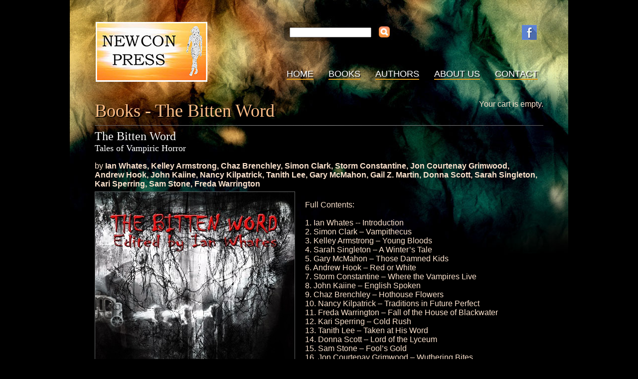

--- FILE ---
content_type: text/html
request_url: http://www.newconpress.co.uk/info/book.asp?id=37&referer=Catalogue
body_size: 4484
content:

<html>
<head>
<title>The Bitten Word, Ian Whates, Kelley Armstrong, Chaz Brenchley, Simon Clark, Storm Constantine, Jon Courtenay Grimwood, Andrew Hook, John Kaiine, Nancy Kilpatrick, Tanith Lee, Gary McMahon, Gail Z. Martin, Donna Scott, Sarah Singleton, Kari Sperring, Sam Stone, Freda Warrington - Books - The Bitten Word</title>
<meta name="keywords" content="The Bitten Word, Ian Whates, Kelley Armstrong, Chaz Brenchley, Simon Clark, Storm Constantine, Jon Courtenay Grimwood, Andrew Hook, John Kaiine, Nancy Kilpatrick, Tanith Lee, Gary McMahon, Gail Z. Martin, Donna Scott, Sarah Singleton, Kari Sperring, Sam Stone, Freda Warrington, independent publishers, publishing, science fiction, fantasy, dark fantasy, horror, NewCon Press, small press">
<meta name="description" content="NewCon Press is a multiple award-winning independent publisher specialising in science fiction, fantasy, dark fantasy and horror.">
<meta name="robots" content="index,follow">
<meta name="revisit-after" content="30">
<meta name="Copyright" content="NewCon Press">

<base href="https://www.newconpress.co.uk/">

<link rel="stylesheet" href="include/styles.css" type="text/css">
<script language="JavaScript" src="include/global.js"></script>
<script language="JavaScript"><!--
function startCode() {
	
}

function startUp() {
	
	formLoaded = true;
}

function newsletterSubmit() {
	if(validateEmail(document.newsletter.email.value) == -1) {
		alert('Please enter a valid email address!');
		document.newsletter.email.focus();
	} else {
		document.newsletter.submit();
	}
}
//--></script>
</head>

<body onLoad="startUp();">
<!-- The Bitten Word, Ian Whates, Kelley Armstrong, Chaz Brenchley, Simon Clark, Storm Constantine, Jon Courtenay Grimwood, Andrew Hook, John Kaiine, Nancy Kilpatrick, Tanith Lee, Gary McMahon, Gail Z. Martin, Donna Scott, Sarah Singleton, Kari Sperring, Sam Stone, Freda Warrington, independent publishers, publishing, science fiction, fantasy, dark fantasy, horror, NewCon Press, small press -->
<div id="fb-root"></div>
<script>(function(d, s, id) {
  var js, fjs = d.getElementsByTagName(s)[0];
  if (d.getElementById(id)) return;
  js = d.createElement(s); js.id = id;
  js.src = "//connect.facebook.net/en_US/sdk.js#xfbml=1&version=v2.0";
  fjs.parentNode.insertBefore(js, fjs);
}(document, 'script', 'facebook-jssdk'));</script>

<table cellpadding=0 cellspacing=0 border=0 width="1000" height="100%"
style="background-image:url(gfx/sec_top.jpg); background-repeat:no-repeat;" align=center>
<tr height="580">
	<!-- left column  -->
	<td valign=top rowspan=3><img
	src="gfx/pixel.gif" width="50"></td>
	
	<!-- main column (title & content) -->
	<td valign=top width="900"><table cellpadding=0 cellspacing=0 border=0>
	<tr>
		<td rowspan=3><img
		src="gfx/pixel.gif" width="385" height="200"></td>
		<td><img
		src="gfx/pixel.gif" width="515" height="17"></td>
	</tr>
		<td valign=top><table cellpadding=0 cellspacing=0 border=0>
		<tr>
			<td><img
			src="gfx/pixel.gif" width=6 height=1></td>
			
			<form action="https://www.newconpress.co.uk/info/books.asp" name="prodSearch" method="GET">
			<td class="side"><input class="small" type="text" name="keywords" size="20" value=""
			style="width: 164px;"></td>
			<td><img
			src="gfx/pixel.gif" width=10 height=1></td>
			<td class="side"><input type="image" src="gfx/pixel.gif" name="image" width="26" height="24"></td>
			</form>			
			
			<td><img
			src="gfx/pixel.gif" width=116 height=1></td>
			
			<td><img class="noline" style="margin-left:20;"
			src="gfx/pixel.gif" width=30 height=30></td>
			<td><img class="noline" style="margin-left:20;"
			src="gfx/pixel.gif" width=30 height=30></td>
			<td><img class="noline" style="margin-left:20;"
			src="gfx/pixel.gif" width=30 height=30></td>
			<td><a target="_new"
			href="https://www.facebook.com/newconpress"><img class="noline"
			src="gfx/logo_square_facebook.png" width=30 height=30></a></td>
		</tr>
		</table></td>
	</tr><tr>
		<td valign=top><table cellpadding=0 cellspacing=0 border=0>
		<tr>

		<td><a target="_top" class="main"
		href="/">Home</a></td>

			<td><img
			src="gfx/pixel.gif" width=30 height=1></td>
		
		<td><a target="_top" class="main"
		href="info/books.asp">Books</a></td>

			<td><img
			src="gfx/pixel.gif" width=30 height=1></td>
		
		<td><a target="_top" class="main"
		href="info/people.asp">Authors</a></td>

			<td><img
			src="gfx/pixel.gif" width=30 height=1></td>
		
		<td><a target="_top" class="main"
		href="page/index.asp?pageCatID=22">About Us</a></td>

			<td><img
			src="gfx/pixel.gif" width=30 height=1></td>
		
		<td><a target="_top" class="main"
		href="info/contact.asp">Contact</a></td>

		</tr>
		</table></td>
	</tr>
	</table>
	
	
	<table cellpadding=0 cellspacing=0 border=0 width="100%">
	<tr>
		<td valign=top><img
		src="gfx/pixel.gif" width=385 height=1></td>
		
		<td valign=top align=right rowspan=2>
Your cart is empty.
		</td>
	</tr><tr>
		<td valign=top><h1>Books - The Bitten Word</h1></td>
	</tr>
	</table>

	<hr width="900">

	<a
	name="book"><h2>The Bitten Word</h2></a>
	<h3>Tales of Vampiric Horror</h3>
	
	<p><table cellpadding=0 cellspacing=0 border=0>
	<tr>
		<td colspan=3>by <b><nobr><a class=noline href="info/person.asp?id=1&type=author">Ian Whates</a></nobr>, <nobr><a class=noline href="info/person.asp?id=14&type=author">Kelley Armstrong</a></nobr>, <nobr><a class=noline href="info/person.asp?id=28&type=author">Chaz Brenchley</a></nobr>, <nobr><a class=noline href="info/person.asp?id=36&type=author">Simon Clark</a></nobr>, <nobr><a class=noline href="info/person.asp?id=43&type=author">Storm Constantine</a></nobr>, <nobr><a class=noline href="info/person.asp?id=62&type=author">Jon Courtenay Grimwood</a></nobr>, <nobr><a class=noline href="info/person.asp?id=68&type=author">Andrew Hook</a></nobr>, <nobr><a class=noline href="info/person.asp?id=78&type=author">John Kaiine</a></nobr>, <nobr><a class=noline href="info/person.asp?id=81&type=author">Nancy Kilpatrick</a></nobr>, <nobr><a class=noline href="info/person.asp?id=87&type=author">Tanith Lee</a></nobr>, <nobr><a class=noline href="info/person.asp?id=96&type=author">Gary McMahon</a></nobr>, <nobr><a class=noline href="info/person.asp?id=100&type=author">Gail Z. Martin</a></nobr>, <nobr><a class=noline href="info/person.asp?id=142&type=author">Donna Scott</a></nobr>, <nobr><a class=noline href="info/person.asp?id=147&type=author">Sarah Singleton</a></nobr>, <nobr><a class=noline href="info/person.asp?id=150&type=author">Kari Sperring</a></nobr>, <nobr><a class=noline href="info/person.asp?id=153&type=author">Sam Stone</a></nobr>, <nobr><a class=noline href="info/person.asp?id=166&type=author">Freda Warrington</a></nobr></b></td>
	</tr><tr>
		<td colspan=3><img
		src="gfx/pixel.gif" width=1 height=6></td>
	</tr><tr>
		<td valign=top width=85><img class="border"
		src="https://www.newconpress.co.uk/images/book_bitten.jpg" border=0></td>
		
		<td width=20><img
		src="gfx/pixel.gif" width=20 height=1></td>
		
		<td valign=top><div><br /></div><div>Full Contents:</div><div><br /></div><div>1.	Ian Whates -- Introduction</div><div>2.	Simon Clark � Vampithecus</div><div>3.	Kelley Armstrong � Young Bloods</div><div>4.	Sarah Singleton � A Winter�s Tale</div><div>5.	Gary McMahon � Those Damned Kids</div><div>6.	Andrew Hook � Red or White</div><div>7.	Storm Constantine � Where the Vampires Live</div><div>8.	John Kaiine � English Spoken</div><div>9.	Chaz Brenchley � Hothouse Flowers</div><div>10.	Nancy Kilpatrick � Traditions in Future Perfect&nbsp;</div><div>11.	Freda Warrington � Fall of the House of Blackwater</div><div>12.	Kari Sperring � Cold Rush&nbsp;</div><div>13.	Tanith Lee � Taken at His Word</div><div>14.	Donna Scott � Lord of the Lyceum</div><div>15.	Sam Stone � Fool�s Gold</div><div>16.	Jon Courtenay Grimwood � Wuthering Bites</div><div>17.	Ian Whates � The Abomination of Beauty</div><div>18.	Gail Z Martin � Vanities</div><div>19.	Ian Watson � My Vampire Cake* &nbsp; (* Available only in the signed limited edition)</div><div><br /></div><div>From slick urban terror to murder in the streets of old London town, from the horror awaiting a doomed archaeological expedition to Vampirism in a society of sentient insects, from fey children to blighted houses, from besotted artists to mysterious goings-on during Bram Stoker�s theatrical days� A brand new collection of seventeen original stories detailing vampiric horror, murder and mystery. &nbsp;Vampires as you�ve never seen them before. &nbsp;</div><div><br /></div><div>Available in an A5 paperback edition (318 pages), plus a Special Limited Edition of 150 dust-jacketed hardbacks<b> [SOLD OUT]</b>, each copy individually numbered and signed by all the authors (334 pages).</div><div><br /></div><div>In addition to two bespoke pages of authors� signatures, each individually numbered, the Special Edition Hardback contains a bonus story by Ian Watson, plus an internal colour plate of Les Edwards� fabulous back cover artwork.</div></td>
	</tr><tr>
		<td colspan=3><img
		src="gfx/pixel.gif" width=1 height=20></td>
	</tr><tr>
		<td colspan=3><table cellpadding=0 cellspacing=0 border=0 width="100%">
		<tr>
			<td width="300" valign=top><table cellpadding=1 cellspacing=0 border=0 width="300">
			<tr>
				<td width="300"><img
				src="gfx/pixel.gif" width=300 height=1></td>
			</tr>

			<tr>
				<td><b>�12.99 (Paperback)
				<br>&nbsp;</td>
			</tr>
			
			<tr>
				<td><b>Published</b>: 15/03/2010</td>
			</tr>
			
			<tr>
				<td><b>Pages</b>: 334 pp.</td>
			</tr>

			<tr>
				<td><b>Cover Artist</b>: John Kaiine</td>
			</tr>

			<tr>
				<td><b>Language</b>: English</td>
			</tr>
			</table></td>
			
			<td width=10><img
			src="gfx/pixel.gif" width=10 height=1></td>
			
			<td valign=top width="100%">

			<table cellpadding=2 cellspacing=0 border=0 class=box width="100%">
			<tr>
				<td class="title" align=center><b>Buy Paperback</b></td>
			</tr><tr>
				<td><img
				src="gfx/pixel.gif" width=1 height=4></td>
			</tr><tr>
				<td valign=top>
					<p><table cellpadding=0 cellspacing=0 border=0 align=center>
					<tr>
						<td colspan=3><img
						src="gfx/pixel.gif" width=1 height=4></td>
					</tr>
					
					<tr>
						<td align=right valign=middle><h3>�12.99 (Paperback)</h3></td>
						<td><img
						src="gfx/pixel.gif" width=20 height=1></td>
						
						<form action="scripts/cartAdd.asp" method="post">
						<td align=right valign=middle>
						<input type="hidden" name="bookID" value="37">
						<input type="hidden" name="typeID" value="0">
						<input type="image" src="gfx/pp_cartAdd.gif" border="0" name="submit">
						</td>
						</form>
					</tr>

					<tr>
						<td colspan=3><img
						src="gfx/pixel.gif" width=1 height=4></td>
					</tr><tr>
						<td colspan=3 align=center><img vspace=10
						src="gfx/pp_paypal.gif" width=266 height=63></td>
					</tr>
					</table>
				
				</td>
			</tr>
			</table>
			
			</td>
		</tr>
		</table></td>
	</tr>
	</table>
	


<p><a
href="info/books.asp">Back to Book List</a>, <nobr><a href="info/books.asp?authorID=1">Books by Ian Whates</a></nobr>, <nobr><a href="info/books.asp?authorID=14">Books by Kelley Armstrong</a></nobr>, <nobr><a href="info/books.asp?authorID=28">Books by Chaz Brenchley</a></nobr>, <nobr><a href="info/books.asp?authorID=36">Books by Simon Clark</a></nobr>, <nobr><a href="info/books.asp?authorID=43">Books by Storm Constantine</a></nobr>, <nobr><a href="info/books.asp?authorID=62">Books by Jon Courtenay Grimwood</a></nobr>, <nobr><a href="info/books.asp?authorID=68">Books by Andrew Hook</a></nobr>, <nobr><a href="info/books.asp?authorID=78">Books by John Kaiine</a></nobr>, <nobr><a href="info/books.asp?authorID=81">Books by Nancy Kilpatrick</a></nobr>, <nobr><a href="info/books.asp?authorID=87">Books by Tanith Lee</a></nobr>, <nobr><a href="info/books.asp?authorID=96">Books by Gary McMahon</a></nobr>, <nobr><a href="info/books.asp?authorID=100">Books by Gail Z. Martin</a></nobr>, <nobr><a href="info/books.asp?authorID=142">Books by Donna Scott</a></nobr>, <nobr><a href="info/books.asp?authorID=147">Books by Sarah Singleton</a></nobr>, <nobr><a href="info/books.asp?authorID=150">Books by Kari Sperring</a></nobr>, <nobr><a href="info/books.asp?authorID=153">Books by Sam Stone</a></nobr>, <nobr><a href="info/books.asp?authorID=166">Books by Freda Warrington</a></nobr>
	, <a
	href="info/books.asp?genreID=5">Anthologies</a>

	, <a
	href="info/books.asp?genreID=2">Fantasy</a>

	, <a
	href="info/books.asp?genreID=3">Horror</a>
	<br>&nbsp;</td>

	<td rowspan=3><img
	src="gfx/pixel.gif" width="50" height="1"></td>
</tr><tr>
	<td><div 
	class="fb-share-button" data-href="http://www.newconpress.co.uk/info/book.asp?id=37&referer=Catalogue" data-width="100" data-type="button"></div>
	
	<br><img
	src="gfx/pixel.gif" width=900 height=10>
	
	<p><center><hr width="900">
	<a target="_top" class="footer"
		href="/">Home</a>
 &nbsp; <a target="_top" class="footer"
		href="info/books.asp">Books</a>
 &nbsp; <a target="_top" class="footer"
		href="info/people.asp">Authors</a>
 &nbsp; <a target="_top" class="footer"
		href="page/index.asp?pageCatID=22">About Us</a>
 &nbsp; <a target="_top" class="footer"
		href="info/contact.asp">Contact</a>
 &nbsp; <a target="_top" class="footer"
		href="info/sitemap.asp">Site map</a>
 &nbsp; 
	<p class=small>� 2015 - 2026 NewCon Press. All works contained on this page are the copyright of the respective owners.
	</center></td>
</tr><tr style="background-image:url(gfx/sec_bot.jpg); background-repeat:no-repeat;">
	<td align=center><img vspace=20
	src="gfx/pp_paypal.gif" width=266 height=63></td>
</tr>
</table>

</body>
</html>


--- FILE ---
content_type: text/css
request_url: https://www.newconpress.co.uk/include/styles.css
body_size: 971
content:
A				{color:#fae1cc;}
A:Hover			{color:white;}
A.noline		{text-decoration:none;}
A.heading		{text-decoration:none; color:#ffbf89; font-size:18px; margin:0px; margin-bottom:2px;}
A.white			{color:white;}

A.main			{text-decoration:none; font-size:18px; color:white; 
				text-shadow: 2px 2px 1px #222222; text-transform: uppercase; 
				border-bottom: 2px solid #dd9919;}	
A.main:Hover	{border-bottom: 2px solid #8fb519;}	
				
A.button		{background-color:#985413; color:#fffaf6; font-size:16px;
				text-decoration:none; height:100%; margin:1px;
				padding-left:4; padding-right:4; padding-top:3; padding-bottom:3;
				border-width:1; border-color:#fffaf6; border-style:solid;}
A.button:Hover	{background-color:#fffaf6; color:#985413;}

A.smlButton		{background-color:#985413; color:#fffaf6; font-size:12px;
				text-decoration:none; height:100%; margin:1px;
				padding-left:2; padding-right:2; padding-top:1; padding-bottom:1;
				border-width:1; border-color:#fffaf6; border-style:solid;}
A.smlButton:Hover	{background-color:#fffaf6; color:#985413;}

A.bigbutton			{background-color:#985413; color:#fffaf6; font-size:16px;
					text-decoration:none; text-align: center;
					display:inline-block; width: 200px;
					padding-left:10; padding-right:10; padding-top:6; padding-bottom:6;
					border-width:1; border-color:#fffaf6; border-style:solid;}
A.bigbutton:Hover	{background-color:#fffaf6; color:#985413;}

IMG.thumb		{border-width:1; border-color:#646666; border-style:solid;}
IMG.border		{border-width:1; border-color:#646666; border-style:solid;}
HR				{border: 0;
			    height: 1px;
			    background: #333;
			    background-image: linear-gradient(to right, #666, #999, #666);}

H1				{color:#ffbf89; font-family:Georgia, serif; font-size:36px; margin:0px; font-weight:normal;
				text-shadow: 2px 2px 1px #000000;}
H2				{color:white; font-family:Georgia, serif; font-size:24px; margin:0px; font-weight:normal;}
H3				{color:white; font-family:Georgia, serif; font-size:18px; margin:0px; font-weight:normal;}
H4				{color:#fffaf6; font-family:Georgia, serif; font-size:14px; margin:0px; font-weight:normal;}

HR				{color:#555579; height:1;}
LI				{padding-bottom:6;}

TABLE.box		{border-width:1; border-style:solid; border-color:#985413; background-color:black; margin:0;}
TD				{font-family:Arial, Helvetica, sans-serif; color:#fae1cc; font-size:16px;  }
TD.title		{background-color:#985413; font-size:16px; color:white;}
TD.header		{background-color:black;}
TD.header2		{background-color:black;}
TD.content		{background-color:black;}
TD.content2		{background-color:black;}
TD.error		{background-color:#660000;}

.currency		{border-style:none;}
.currencySel	{border-width:2; border-style:solid; border-color:#777777;}

.small			{font-size:12px;}
.footer			{font-size:12px; text-decoration:none;}
.footer:Hover	{text-decoration:underline;}

BODY			{font-family:Arial, Helvetica, sans-serif; color:#353734; font-size:16px; margin:0;
				background-color:black; }


--- FILE ---
content_type: application/javascript
request_url: https://www.newconpress.co.uk/include/global.js
body_size: 3345
content:
//Global Functions & settings version=3.41

/*******************
* global variables *
********************/

currentLink = 0;		//current highlighted link
currentPage = 0;		//current page


/************
* constants *
*************/

//date constants
var MINUTE = 60 * 1000
var HOUR = MINUTE * 60
var DAY = HOUR * 24
var WEEK = DAY * 7


/****************************
* general browser functions *
*****************************/

function checkFrame(page) {
	if (window.top == self) {
		this.location="../main.asp?page=" + page;
	} else {
		return true;
	}
}

function newWindow(url,inName,w,h) {
	if (inName == '') {
		winName = 'info';
	} else {
		winName = inName;
	}
	window.open(formatUrl(url),winName,'width=' + w + ',height=' + h + ',menubar=no,directories=no,toolbar=no,location=no,status=0,resizable=yes,scrollbars=yes');
}

function newWindowF(url ,inName,w,h) {
	if (inName == '') {
		winName = 'info';
	} else {
		winName = inName;
	}
	window.open(formatUrl(url),winName,'width=' + w + ',height=' + h + ',menubar=no,directories=no,toolbar=no,location=no,status=0,resizable=no,scrollbars=no');
}

function formatUrl(url) {
	if (navigator.appName == 'Netscape') url = url.replace('../', '');
	
	return url
}

//as newWindow but without scroller
function newWin(url,inName,w,h) {
	if (inName == '') {
		winName = 'info';
	} else {
		winName = inName;
	}
	window.open(formatUrl(url),winName,'width=' + w + ',height=' + h + ',menubar=no,directories=no,toolbar=no,location=no,status=0,resizable=no,scrollbars=no');
}

function focusWindow() {
	this.window.focus();
}

function closeWindow() {
	this.window.close();
}

function on(image) {
	if(currentLink != 0) document['link' + currentLink].src = eval('img' + currentLink + "_off.src");
	document['link' + image].src = eval('img' + image + '_on.src');
}

function off(image) {
	if(currentLink != 0) document['link' + currentLink ].src = eval('img' + currentLink + "_on.src");
	if(currentLink == 0 || currentLink != image) document['link' + image].src = eval('img' + image + "_off.src");
}

function linkOn(linkNum) {
	off(currentPage);
	on(linkNum);
}

function linkOff(linkNum) {
	off(linkNum);
	on(currentPage);
}

function backPage() {
	this.window.history.back();
}

function printPage(){
	this.focus();
	if (window.print) {
	    window.print();  
	}
}

function bookmark(url, name) {
	if (navigator.appName == 'Microsoft Internet Explorer') {
		window.external.AddFavorite(url, name);
	} else {
		alert('Sorry, this feature is only available on Microsoft Internet Explorer');
	}
}

function setStatus(statusText) {
	window.setTimeout('window.status = "' + statusText + '";', 1);
}

/*******************
* string & numeric *
********************/

//return a string comprising a repeated substring 
function makeString(strLen,strText) {
	var outText = '';
	for(n=1; n<=strLen; n++) outText += strText;
	return outText;
}

//return number or string with specified leading 0's
function pad(inNum,padLen) {
	outText = inNum.toString();
	padLen -= outText.length;
	if(padLen > 0) outText = makeString(padLen,'0') + outText;
	return outText;
}

//validate email address
function validateEmail(email) {
	if (email != '') {
		return email.search(/.+@.+\..+/);
	} else {
		return -1;
	}
}


//check if number is numeric
function isInt(num) {
	if (num == '' || num.search(/\D+/) >= 0) {
		return false;
	} else {
		return true;
	}
}

function isFloat(num) {
	num = replace(num, '.', '');
	
	return isInt(num);
}

function replace(string, text, by) {
// Replaces text with by in string
    var strLength = string.length, txtLength = text.length;
    if ((strLength == 0) || (txtLength == 0)) return string;

    var i = string.indexOf(text);
    if ((!i) && (text != string.substring(0,txtLength))) return string;
    if (i == -1) return string;

    var newstr = string.substring(0,i) + by;

    if (i+txtLength < strLength)
        newstr += replace(string.substring(i+txtLength,strLength),text,by);

    return newstr;
}

//create random number
function getRand(maxNum) {
	return Math.floor(Math.random() * maxNum) + 1;
}

/*****************
* form functions *
******************/

//select all rows in select tag (formname = 'details')
function selectFields(selectStatus, fieldName, selectField) {
	fieldObj = eval('document.details.' + fieldName);
	
	if (selectField) {
		firstField = 1;
		if (selectStatus) {
			selStatus = false;
		} else {
			selStatus = true;
		}
		fieldObj[0].selected = selStatus;
	} else {
		firstField = 0;
	}
	
	for (i = firstField; i < fieldObj.length; i++) {
		fieldObj[i].selected = selectStatus;
	}
}

function getSelectedText() {
	if (document.getSelection) {
		str = document.getSelection();
	} else if (document.selection && document.selection.createRange) {
		str = document.selection.createRange().text;
	} else {
		str = '';
	}

	return str;
}


/*****************
* date functions *
******************/

//builds date string from date part fields
function buildDate(fieldName,formName) {
	dateDay = eval('document.' + formName + '.p_d_' + fieldName + '.value');
	dateMonth = eval('document.' + formName + '.p_m_' + fieldName + '.value');
	dateYear = eval('document.' + formName + '.p_y_' + fieldName + '.value');

	if(typeof eval('document.' + formName + '.p_h_' + fieldName) == 'object') {
		dateHour = pad(eval('document.' + formName + '.p_h_' + fieldName + '.value'),2);
		dateMin = pad(eval('document.' + formName + '.p_mm_' + fieldName + '.value'),2);
		timeStr = ' ' + dateHour + ':' + dateMin;
	} else {
		timeStr = '';
	}
	
	formField = eval('document.' + formName + '.' + fieldName);
	formField.value = pad(dateDay,2) + '/' + pad(dateMonth,2) + '/' + pad(dateYear,2) + timeStr;
	if(formField.value == '00/00/00') formField.value = '';
}

//put day, month & year in respective form fields
function setDate(fieldName,formName,dayVal,monthVal,yearVal) {
	eval('document.' + formName + '.p_d_' + fieldName + '.value = ' + pad(dayVal,2));
	eval('document.' + formName + '.p_m_' + fieldName + '.value = ' + pad(monthVal,2));
	eval('document.' + formName + '.p_y_' + fieldName + '.value = ' + pad(yearVal,2));

	buildDate(fieldName,formName);
}

//convert dd/mm/yy string & return millisecs
function getUKDate(inDate) {
	dayVal		= inDate.substr(0,2);
	monthVal	= inDate.substr(3,2);
	yearVal		= inDate.substr(6,2);

	var newDate = new Date();

	newDate.setDate(dayVal);
	newDate.setMonth(monthVal - 1);
	newDate.setFullYear(yearVal);

	return newDate.valueOf();

}


/**************
* right click *
***************/
function clickIE() {
	if (document.all) {
		return false;
	}
}

function clickNS(e) {
	if (document.layers||(document.getElementById&&!document.all)) {
		if (e.which==2||e.which==3) {
			return false;
		}
	}
}


/********************************
* Functions for formatting text *
*********************************/

//textarea tag MUST HAVE: onkeyup="storeCaret(this);" onclick="storeCaret(this);"

function storeCaret (textEl) {
	if (textEl.createTextRange) {
		textEl.caretPos = document.selection.createRange().duplicate();
	}
}

function insertAtCaret (textEl, text, currentSelection) {
	if (textEl.createTextRange && textEl.caretPos) {
		if(currentSelection != '')  document.selection.createRange().text = '';	//del existing selection
		
		var caretPos = textEl.caretPos;
		caretPos.text =
			caretPos.text.charAt(caretPos.text.length - 1) == ' ' ?
			text + ' ' : text;
	} else {
		textEl.value  = textEl.value + text; // for non MSIE browsers just append it
	}

	return true;
}

function encloseTags(tag, fieldName) {
	formField = eval('document.details.' + fieldName)
	currentSelection = getSelectedText();
	
	if(currentSelection != '') {
		newText = '<' + tag + '>' + currentSelection + '</' + tag + '>';
		newText = newText.replace(' </' + tag + '>', '</' + tag + '>');
		newText = newText + ' ';
	} else {
		var newText = prompt("Enter the text you wish to format.", currentSelection);
		if(newText != '') newText = '<' + tag + '>' + newText + '</' + tag + '> ';
	}
	
	insertAtCaret(formField, newText, currentSelection);
	formField.focus();
}

function insertTag(tag, promptText, fieldName) {
	formField = eval('document.details.' + fieldName)
	
	if(promptText != '') {
		thisItem = prompt(promptText, '');
		if (thisItem == null){return;}
	} else {
		thisItem = '';
	}

	insertAtCaret(formField, tag + thisItem, '');
	formField.focus();
}

function createLink(fieldName) {
	formField = eval('document.details.' + fieldName)
	currentSelection = getSelectedText();
	linkText = currentSelection;
	
	if(linkText == '') var linkText = prompt("Enter the text you wish to make a link.", '');
	
	if(linkText != '') {
		var linkUrl = prompt('Enter the URL.', 'http://www.');
		
		if(linkUrl != '' && linkUrl != 'http://www.') {
			linkTarget = '';
			if(confirm("Click OK to open this link in a new window or Cancel to open in the main site.")) linkTarget = ' target="_blank"';

			newText = '<a href="' + linkUrl + '"' + linkTarget + '>' + linkText + '</a> ';
			insertAtCaret(formField, newText, currentSelection);
			formField.focus();
		}
	}
}
